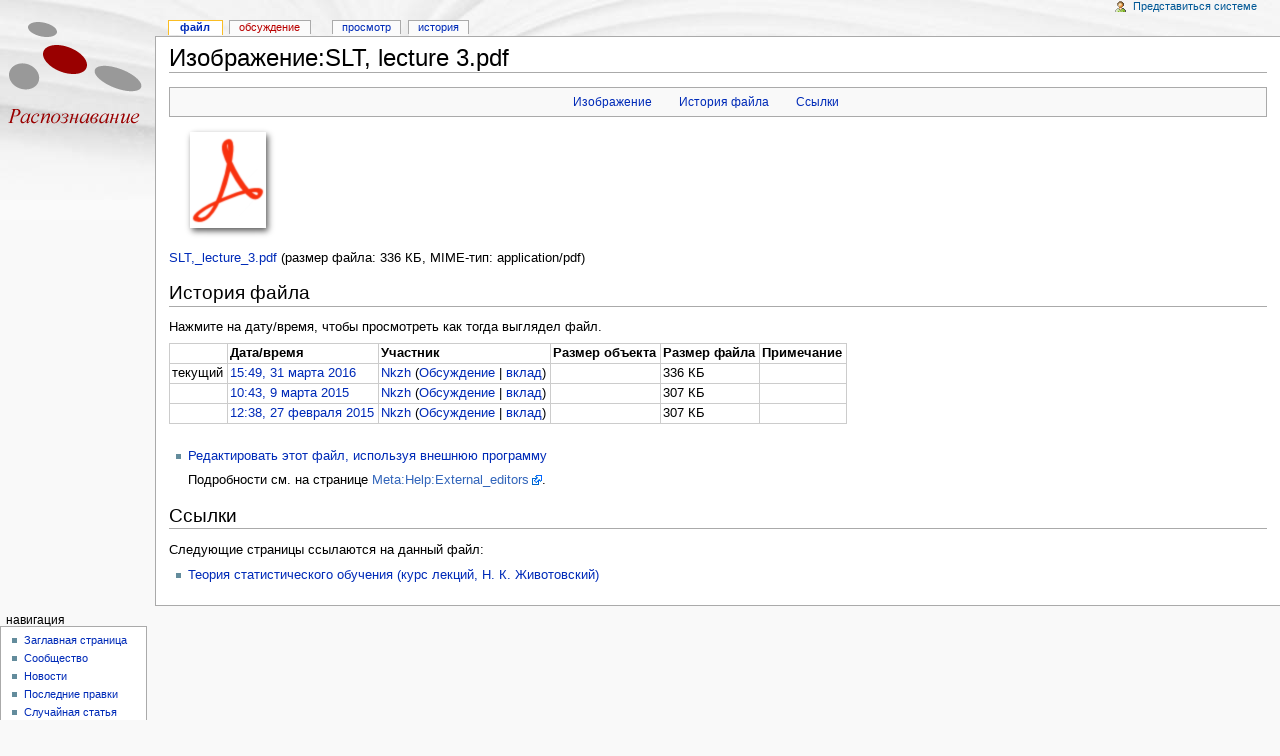

--- FILE ---
content_type: text/html; charset=utf-8
request_url: http://machinelearning.ru/wiki/index.php?title=%D0%98%D0%B7%D0%BE%D0%B1%D1%80%D0%B0%D0%B6%D0%B5%D0%BD%D0%B8%D0%B5:SLT%2C_lecture_3.pdf
body_size: 23200
content:
<!DOCTYPE html PUBLIC "-//W3C//DTD XHTML 1.0 Transitional//EN" "http://www.w3.org/TR/xhtml1/DTD/xhtml1-transitional.dtd">
<html xmlns="http://www.w3.org/1999/xhtml" xml:lang="ru" lang="ru" dir="ltr">
	<head>
		<meta http-equiv="Content-Type" content="text/html; charset=utf-8" />
				<meta name="keywords" content="Изображение:SLT, lecture 3.pdf,Изображение:SLT, lecture 3.pdf" />
		<link rel="shortcut icon" href="/favicon.ico" />
		<link rel="search" type="application/opensearchdescription+xml" href="/wiki/opensearch_desc.php" title="MachineLearning (Русский)" />
		<link title="Creative Commons" type="application/rdf+xml" href="/wiki/index.php?title=%D0%98%D0%B7%D0%BE%D0%B1%D1%80%D0%B0%D0%B6%D0%B5%D0%BD%D0%B8%D0%B5:SLT%2C_lecture_3.pdf&amp;action=creativecommons" rel="meta" />
		<link rel="copyright" href="http://creativecommons.org/licenses/by-sa/3.0/" />
<link rel="alternate" type="application/rss+xml" title="MachineLearning — RSS-лента" href="http://machinelearning.ru/wiki/index.php?title=%D0%A1%D0%BB%D1%83%D0%B6%D0%B5%D0%B1%D0%BD%D0%B0%D1%8F:Recentchanges&amp;feed=rss" />
<link rel="alternate" type="application/atom+xml" title="MachineLearning - Atom лента" href="http://machinelearning.ru/wiki/index.php?title=%D0%A1%D0%BB%D1%83%D0%B6%D0%B5%D0%B1%D0%BD%D0%B0%D1%8F:Recentchanges&amp;feed=atom" />
		<title>Изображение:SLT, lecture 3.pdf</title>
		<style type="text/css" media="screen, projection">/*<![CDATA[*/
			@import "/wiki/skins/common/shared.css?116";
			@import "/wiki/skins/monobook/main.css?116";
		/*]]>*/</style>
		<link rel="stylesheet" type="text/css" media="print" href="/wiki/skins/common/commonPrint.css?116" />
		<!--[if lt IE 5.5000]><style type="text/css">@import "/wiki/skins/monobook/IE50Fixes.css?116";</style><![endif]-->
		<!--[if IE 5.5000]><style type="text/css">@import "/wiki/skins/monobook/IE55Fixes.css?116";</style><![endif]-->
		<!--[if IE 6]><style type="text/css">@import "/wiki/skins/monobook/IE60Fixes.css?116";</style><![endif]-->
		<!--[if IE 7]><style type="text/css">@import "/wiki/skins/monobook/IE70Fixes.css?116";</style><![endif]-->
		<!--[if lt IE 7]><script type="text/javascript" src="/wiki/skins/common/IEFixes.js?116"></script>
		<meta http-equiv="imagetoolbar" content="no" /><![endif]-->
		
		<script type= "text/javascript">/*<![CDATA[*/
var skin = "monobook";
var stylepath = "/wiki/skins";
var wgArticlePath = "/wiki/index.php?title=$1";
var wgScriptPath = "/wiki";
var wgScript = "/wiki/index.php";
var wgServer = "http://machinelearning.ru";
var wgCanonicalNamespace = "Image";
var wgCanonicalSpecialPageName = false;
var wgNamespaceNumber = 6;
var wgPageName = "Изображение:SLT,_lecture_3.pdf";
var wgTitle = "SLT, lecture 3.pdf";
var wgAction = "view";
var wgRestrictionEdit = [];
var wgRestrictionMove = [];
var wgArticleId = "13506";
var wgIsArticle = true;
var wgUserName = null;
var wgUserGroups = null;
var wgUserLanguage = "ru";
var wgContentLanguage = "ru";
var wgBreakFrames = false;
var wgCurRevisionId = "51038";
var wgVersion = "1.12.0";
var wgEnableAPI = true;
var wgEnableWriteAPI = false;
/*]]>*/</script>
                
		<script type="text/javascript" src="/wiki/skins/common/wikibits.js?116"><!-- wikibits js --></script>
		<!-- Head Scripts -->
		<script type="text/javascript" src="/wiki/skins/common/ajax.js?116"></script>
		<script type="text/javascript" src="/wiki/index.php?title=-&amp;action=raw&amp;gen=js&amp;useskin=monobook"><!-- site js --></script>
		<style type="text/css">/*<![CDATA[*/
@import "/wiki/index.php?title=MediaWiki:Common.css&usemsgcache=yes&action=raw&ctype=text/css&smaxage=18000";
@import "/wiki/index.php?title=MediaWiki:Monobook.css&usemsgcache=yes&action=raw&ctype=text/css&smaxage=18000";
@import "/wiki/index.php?title=-&action=raw&gen=css&maxage=18000";
/*]]>*/</style>
	</head>
<body class="mediawiki ns-6 ltr page-Изображение_SLT_lecture_3_pdf">
	<div id="globalWrapper">
		<div id="column-content">
	<div id="content">
		<a name="top" id="top"></a>
				<h1 class="firstHeading">Изображение:SLT, lecture 3.pdf</h1>
		<div id="bodyContent">
			<h3 id="siteSub">Материал из MachineLearning.</h3>
			<div id="contentSub"></div>
									<div id="jump-to-nav">Перейти к: <a href="#column-one">навигация</a>, <a href="#searchInput">поиск</a></div>			<!-- start content -->
			<ul id="filetoc">
			<li><a href="#file">Изображение</a></li>
			<li><a href="#filehistory">История файла</a></li>
			<li><a href="#filelinks">Ссылки</a></li>
		</ul><div class="fullImageLink" id="file"><a href="/wiki/index.php?title=%D0%98%D0%B7%D0%BE%D0%B1%D1%80%D0%B0%D0%B6%D0%B5%D0%BD%D0%B8%D0%B5:SLT%2C_lecture_3.pdf" class="image" title="SLT, lecture 3.pdf"><img alt="" src="/wiki/skins/common/images/icons/fileicon-pdf.png" width="120" height="120" border="0" /></a></div><div class="fullMedia">
<p><a href="/wiki/images/6/6e/SLT%2C_lecture_3.pdf" class="internal" title="SLT, lecture 3.pdf">SLT,_lecture_3.pdf</a>‎ <span class="fileInfo"> (размер файла: 336 КБ, MIME-тип: application/pdf)</span>
</p>
</div>

<!-- 
NewPP limit report
Preprocessor node count: 1/1000000
Post-expand include size: 0/2097152 bytes
Template argument size: 0/2097152 bytes
#ifexist count: 0/100
-->

<!-- Saved in parser cache with key wikidb:pcache:idhash:13506-0!1!0!!ru!2!edit=0 and timestamp 20260116072601 -->
<h2 id="filehistory">История файла</h2><p>Нажмите на дату/время, чтобы просмотреть как тогда выглядел файл.
</p><table class="filehistory">
<tr><td></td><th>Дата/время</th><th>Участник</th><th>Размер объекта</th><th class="mw-imagepage-filesize">Размер файла</th><th>Примечание</th></tr>
<tr><td>текущий</td><td><a href="/wiki/images/6/6e/SLT%2C_lecture_3.pdf">15:49, 31 марта 2016</a></td><td><a href="/wiki/index.php?title=%D0%A3%D1%87%D0%B0%D1%81%D1%82%D0%BD%D0%B8%D0%BA:Nkzh" title="Участник:Nkzh">Nkzh</a> (<a href="/wiki/index.php?title=%D0%9E%D0%B1%D1%81%D1%83%D0%B6%D0%B4%D0%B5%D0%BD%D0%B8%D0%B5_%D1%83%D1%87%D0%B0%D1%81%D1%82%D0%BD%D0%B8%D0%BA%D0%B0:Nkzh" title="Обсуждение участника:Nkzh">Обсуждение</a> | <a href="/wiki/index.php?title=%D0%A1%D0%BB%D1%83%D0%B6%D0%B5%D0%B1%D0%BD%D0%B0%D1%8F:Contributions/Nkzh" title="Служебная:Contributions/Nkzh">вклад</a>)</td><td></td><td class="mw-imagepage-filesize">336 КБ</td><td></td></tr>
<tr><td></td><td><a href="/wiki/images/archive/6/6e/20160331154901%21SLT%2C_lecture_3.pdf">10:43, 9 марта 2015</a></td><td><a href="/wiki/index.php?title=%D0%A3%D1%87%D0%B0%D1%81%D1%82%D0%BD%D0%B8%D0%BA:Nkzh" title="Участник:Nkzh">Nkzh</a> (<a href="/wiki/index.php?title=%D0%9E%D0%B1%D1%81%D1%83%D0%B6%D0%B4%D0%B5%D0%BD%D0%B8%D0%B5_%D1%83%D1%87%D0%B0%D1%81%D1%82%D0%BD%D0%B8%D0%BA%D0%B0:Nkzh" title="Обсуждение участника:Nkzh">Обсуждение</a> | <a href="/wiki/index.php?title=%D0%A1%D0%BB%D1%83%D0%B6%D0%B5%D0%B1%D0%BD%D0%B0%D1%8F:Contributions/Nkzh" title="Служебная:Contributions/Nkzh">вклад</a>)</td><td></td><td class="mw-imagepage-filesize">307 КБ</td><td></td></tr>
<tr><td></td><td><a href="/wiki/images/archive/6/6e/20150309104348%21SLT%2C_lecture_3.pdf">12:38, 27 февраля 2015</a></td><td><a href="/wiki/index.php?title=%D0%A3%D1%87%D0%B0%D1%81%D1%82%D0%BD%D0%B8%D0%BA:Nkzh" title="Участник:Nkzh">Nkzh</a> (<a href="/wiki/index.php?title=%D0%9E%D0%B1%D1%81%D1%83%D0%B6%D0%B4%D0%B5%D0%BD%D0%B8%D0%B5_%D1%83%D1%87%D0%B0%D1%81%D1%82%D0%BD%D0%B8%D0%BA%D0%B0:Nkzh" title="Обсуждение участника:Nkzh">Обсуждение</a> | <a href="/wiki/index.php?title=%D0%A1%D0%BB%D1%83%D0%B6%D0%B5%D0%B1%D0%BD%D0%B0%D1%8F:Contributions/Nkzh" title="Служебная:Contributions/Nkzh">вклад</a>)</td><td></td><td class="mw-imagepage-filesize">307 КБ</td><td></td></tr>
</table>
<br /><ul><li><a href="/wiki/index.php?title=%D0%98%D0%B7%D0%BE%D0%B1%D1%80%D0%B0%D0%B6%D0%B5%D0%BD%D0%B8%D0%B5:SLT%2C_lecture_3.pdf&amp;action=edit&amp;externaledit=true&amp;mode=file" title="Изображение:SLT, lecture 3.pdf">Редактировать этот файл, используя внешнюю программу</a><div><p>Подробности см. на странице <a href="http://meta.wikimedia.org/wiki/Help:External_editors" class="external text" title="http://meta.wikimedia.org/wiki/Help:External_editors" rel="nofollow">Meta:Help:External_editors</a>.
</p></div></li></ul><h2 id="filelinks">Ссылки</h2>
<p>Следующие страницы ссылаются на данный файл:</p>
<ul><li><a href="/wiki/index.php?title=%D0%A2%D0%B5%D0%BE%D1%80%D0%B8%D1%8F_%D1%81%D1%82%D0%B0%D1%82%D0%B8%D1%81%D1%82%D0%B8%D1%87%D0%B5%D1%81%D0%BA%D0%BE%D0%B3%D0%BE_%D0%BE%D0%B1%D1%83%D1%87%D0%B5%D0%BD%D0%B8%D1%8F_%28%D0%BA%D1%83%D1%80%D1%81_%D0%BB%D0%B5%D0%BA%D1%86%D0%B8%D0%B9%2C_%D0%9D._%D0%9A._%D0%96%D0%B8%D0%B2%D0%BE%D1%82%D0%BE%D0%B2%D1%81%D0%BA%D0%B8%D0%B9%29" title="Теория статистического обучения (курс лекций, Н. К. Животовский)">Теория статистического обучения (курс лекций, Н. К. Животовский)</a></li>
</ul>
<div class="printfooter">
Источник — «<a href="http://machinelearning.ru/wiki/index.php?title=%D0%98%D0%B7%D0%BE%D0%B1%D1%80%D0%B0%D0%B6%D0%B5%D0%BD%D0%B8%D0%B5:SLT%2C_lecture_3.pdf">http://machinelearning.ru/wiki/index.php?title=%D0%98%D0%B7%D0%BE%D0%B1%D1%80%D0%B0%D0%B6%D0%B5%D0%BD%D0%B8%D0%B5:SLT%2C_lecture_3.pdf</a>»</div>
						<!-- end content -->
			<div class="visualClear"></div>
		</div>
	</div>
		</div>
		<div id="column-one">
	<div id="p-cactions" class="portlet">
		<h5>Просмотры</h5>
		<div class="pBody">
			<ul>
					 <li id="ca-nstab-image" class="selected"><a href="/wiki/index.php?title=%D0%98%D0%B7%D0%BE%D0%B1%D1%80%D0%B0%D0%B6%D0%B5%D0%BD%D0%B8%D0%B5:SLT%2C_lecture_3.pdf" title="Страница изображения [c]" accesskey="c">Файл</a></li>
					 <li id="ca-talk" class="new"><a href="/wiki/index.php?title=%D0%9E%D0%B1%D1%81%D1%83%D0%B6%D0%B4%D0%B5%D0%BD%D0%B8%D0%B5_%D0%B8%D0%B7%D0%BE%D0%B1%D1%80%D0%B0%D0%B6%D0%B5%D0%BD%D0%B8%D1%8F:SLT%2C_lecture_3.pdf&amp;action=edit" title="Обсуждение содержания страницы [t]" accesskey="t">Обсуждение</a></li>
					 <li id="ca-viewsource"><a href="/wiki/index.php?title=%D0%98%D0%B7%D0%BE%D0%B1%D1%80%D0%B0%D0%B6%D0%B5%D0%BD%D0%B8%D0%B5:SLT%2C_lecture_3.pdf&amp;action=edit" title="Эта страница защищена от изменений, но вы можете посмотреть и скопировать её исходный текст [e]" accesskey="e">Просмотр</a></li>
					 <li id="ca-history"><a href="/wiki/index.php?title=%D0%98%D0%B7%D0%BE%D0%B1%D1%80%D0%B0%D0%B6%D0%B5%D0%BD%D0%B8%D0%B5:SLT%2C_lecture_3.pdf&amp;action=history" title="Журнал изменений страницы [h]" accesskey="h">История</a></li>
				</ul>
		</div>
	</div>
	<div class="portlet" id="p-personal">
		<h5>Личные инструменты</h5>
		<div class="pBody">
			<ul>
				<li id="pt-login"><a href="/wiki/index.php?title=%D0%A1%D0%BB%D1%83%D0%B6%D0%B5%D0%B1%D0%BD%D0%B0%D1%8F:Userlogin&amp;returnto=%D0%98%D0%B7%D0%BE%D0%B1%D1%80%D0%B0%D0%B6%D0%B5%D0%BD%D0%B8%D0%B5:SLT%2C_lecture_3.pdf" title="Здесь можно зарегистрироваться в системе, но это необязательно [o]" accesskey="o">Представиться системе</a></li>
			</ul>
		</div>
	</div>
	<div class="portlet" id="p-logo">
		<a style="background-image: url(/wiki/logo.png);" href="/wiki/index.php?title=%D0%97%D0%B0%D0%B3%D0%BB%D0%B0%D0%B2%D0%BD%D0%B0%D1%8F_%D1%81%D1%82%D1%80%D0%B0%D0%BD%D0%B8%D1%86%D0%B0" title="Перейти на заглавную страницу [z]" accesskey="z"></a>
	</div>
	<script type="text/javascript"> if (window.isMSIE55) fixalpha(); </script>
		<div class='portlet' id='p-navigation'>
		<h5>Навигация</h5>
		<div class='pBody'>
			<ul>
				<li id="n-mainpage"><a href="/wiki/index.php?title=%D0%97%D0%B0%D0%B3%D0%BB%D0%B0%D0%B2%D0%BD%D0%B0%D1%8F_%D1%81%D1%82%D1%80%D0%B0%D0%BD%D0%B8%D1%86%D0%B0" title="Перейти на заглавную страницу [z]" accesskey="z">Заглавная страница</a></li>
				<li id="n-portal"><a href="/wiki/index.php?title=MachineLearning:%D0%9F%D0%BE%D1%80%D1%82%D0%B0%D0%BB_%D1%81%D0%BE%D0%BE%D0%B1%D1%89%D0%B5%D1%81%D1%82%D0%B2%D0%B0" title="О проекте, о том, что вы можете сделать, где что находится">Сообщество</a></li>
				<li id="n-.D0.9D.D0.BE.D0.B2.D0.BE.D1.81.D1.82.D0.B8"><a href="/wiki/index.php?title=%D0%A8%D0%B0%D0%B1%D0%BB%D0%BE%D0%BD:%D0%9D%D0%BE%D0%B2%D0%BE%D1%81%D1%82%D0%B8">Новости</a></li>
				<li id="n-.D0.9F.D0.BE.D1.81.D0.BB.D0.B5.D0.B4.D0.BD.D0.B8.D0.B5-.D0.BF.D1.80.D0.B0.D0.B2.D0.BA.D0.B8"><a href="/wiki/index.php?title=%D0%A1%D0%BB%D1%83%D0%B6%D0%B5%D0%B1%D0%BD%D0%B0%D1%8F:Recentchanges">Последние правки</a></li>
				<li id="n-randompage"><a href="/wiki/index.php?title=%D0%A1%D0%BB%D1%83%D0%B6%D0%B5%D0%B1%D0%BD%D0%B0%D1%8F:Random" title="Посмотреть случайную страницу [x]" accesskey="x">Случайная статья</a></li>
				<li id="n-help"><a href="/wiki/index.php?title=%D0%A1%D0%BF%D1%80%D0%B0%D0%B2%D0%BA%D0%B0:%D0%A1%D0%BF%D1%80%D0%B0%D0%B2%D0%BA%D0%B0" title="Справочник по проекту «MachineLearning»">Справка</a></li>
				<li id="n-.D0.98.D0.BD.D1.81.D1.82.D1.80.D1.83.D0.BA.D1.82.D0.B0.D0.B6"><a href="/wiki/index.php?title=MachineLearning:%D0%98%D0%BD%D1%81%D1%82%D1%80%D1%83%D0%BA%D1%82%D0%B0%D0%B6">Инструктаж</a></li>
				<li id="n-.D0.92.D0.BE.D0.BF.D1.80.D0.BE.D1.81.D1.8B-.D0.B8-.D0.BE.D1.82.D0.B2.D0.B5.D1.82.D1.8B"><a href="/wiki/index.php?title=MachineLearning:%D0%A7%D0%B0%D0%92%D0%9E">Вопросы и ответы</a></li>
				<li id="n-ToDo"><a href="/wiki/index.php?title=MachineLearning:ToDo">ToDo</a></li>
			</ul>
		</div>
	</div>
		<div class='portlet' id='p-.C2.A0'>
		<h5>&nbsp;</h5>
		<div class='pBody'>
			<ul>
				<li id="n-.D0.AD.D0.BD.D1.86.D0.B8.D0.BA.D0.BB.D0.BE.D0.BF.D0.B5.D0.B4.D0.B8.D1.8F-.D0.B0.D0.BD.D0.B0.D0.BB.D0.B8.D0.B7.D0.B0-.D0.B4.D0.B0.D0.BD.D0.BD.D1.8B.D1.85"><a href="/wiki/index.php?title=%D0%9A%D0%B0%D1%82%D0%B5%D0%B3%D0%BE%D1%80%D0%B8%D1%8F:%D0%AD%D0%BD%D1%86%D0%B8%D0%BA%D0%BB%D0%BE%D0%BF%D0%B5%D0%B4%D0%B8%D1%8F_%D0%B0%D0%BD%D0%B0%D0%BB%D0%B8%D0%B7%D0%B0_%D0%B4%D0%B0%D0%BD%D0%BD%D1%8B%D1%85">Энциклопедия анализа данных</a></li>
				<li id="n-.D0.9F.D0.BE.D0.BF.D1.83.D0.BB.D1.8F.D1.80.D0.BD.D1.8B.D0.B5-.D0.B8-.D0.BE.D0.B1.D0.B7.D0.BE.D1.80.D0.BD.D1.8B.D0.B5-.D1.81.D1.82.D0.B0.D1.82.D1.8C.D0.B8"><a href="/wiki/index.php?title=%D0%9A%D0%B0%D1%82%D0%B5%D0%B3%D0%BE%D1%80%D0%B8%D1%8F:%D0%9F%D0%BE%D0%BF%D1%83%D0%BB%D1%8F%D1%80%D0%BD%D1%8B%D0%B5_%D0%B8_%D0%BE%D0%B1%D0%B7%D0%BE%D1%80%D0%BD%D1%8B%D0%B5_%D1%81%D1%82%D0%B0%D1%82%D1%8C%D0%B8">Популярные и обзорные статьи</a></li>
				<li id="n-.D0.9F.D1.83.D0.B1.D0.BB.D0.B8.D0.BA.D0.B0.D1.86.D0.B8.D0.B8"><a href="/wiki/index.php?title=%D0%9A%D0%B0%D1%82%D0%B5%D0%B3%D0%BE%D1%80%D0%B8%D1%8F:%D0%9F%D1%83%D0%B1%D0%BB%D0%B8%D0%BA%D0%B0%D1%86%D0%B8%D0%B8">Публикации</a></li>
				<li id="n-.D0.9F.D0.BE.D0.BB.D0.B5.D0.B7.D0.BD.D1.8B.D0.B5-.D1.81.D1.81.D1.8B.D0.BB.D0.BA.D0.B8"><a href="/wiki/index.php?title=%D0%9F%D0%BE%D0%BB%D0%B5%D0%B7%D0%BD%D1%8B%D0%B5_%D1%81%D1%81%D1%8B%D0%BB%D0%BA%D0%B8">Полезные ссылки</a></li>
			</ul>
		</div>
	</div>
		<div id="p-search" class="portlet">
		<h5><label for="searchInput">Поиск</label></h5>
		<div id="searchBody" class="pBody">
			<form action="/wiki/index.php?title=%D0%A1%D0%BB%D1%83%D0%B6%D0%B5%D0%B1%D0%BD%D0%B0%D1%8F:Search" id="searchform"><div>
				<input id="searchInput" name="search" type="text" title="Искать это слово [f]" accesskey="f" value="" />
				<input type='submit' name="go" class="searchButton" id="searchGoButton"	value="Перейти" title="Перейти к странице, имеющей в точности такое название" />&nbsp;
				<input type='submit' name="fulltext" class="searchButton" id="mw-searchButton" value="Найти" title="Найти страницы, содержащие указанный текст" />
			</div></form>
		</div>
	</div>
	<div class="portlet" id="p-tb">
		<h5>Инструменты</h5>
		<div class="pBody">
			<ul>
				<li id="t-whatlinkshere"><a href="/wiki/index.php?title=%D0%A1%D0%BB%D1%83%D0%B6%D0%B5%D0%B1%D0%BD%D0%B0%D1%8F:Whatlinkshere/%D0%98%D0%B7%D0%BE%D0%B1%D1%80%D0%B0%D0%B6%D0%B5%D0%BD%D0%B8%D0%B5:SLT%2C_lecture_3.pdf" title="Список всех страниц, которые ссылаются на эту страницу [j]" accesskey="j">Ссылки сюда</a></li>
				<li id="t-recentchangeslinked"><a href="/wiki/index.php?title=%D0%A1%D0%BB%D1%83%D0%B6%D0%B5%D0%B1%D0%BD%D0%B0%D1%8F:Recentchangeslinked/%D0%98%D0%B7%D0%BE%D0%B1%D1%80%D0%B0%D0%B6%D0%B5%D0%BD%D0%B8%D0%B5:SLT%2C_lecture_3.pdf" title="Последние изменения в страницах, на которые ссылается эта страница [k]" accesskey="k">Связанные правки</a></li>
<li id="t-upload"><a href="/wiki/index.php?title=%D0%A1%D0%BB%D1%83%D0%B6%D0%B5%D0%B1%D0%BD%D0%B0%D1%8F:Upload" title="Загрузить изображения или мультимедиа-файлы [u]" accesskey="u">Загрузить файл</a></li>
<li id="t-specialpages"><a href="/wiki/index.php?title=%D0%A1%D0%BB%D1%83%D0%B6%D0%B5%D0%B1%D0%BD%D0%B0%D1%8F:Specialpages" title="Список служебных страниц [q]" accesskey="q">Спецстраницы</a></li>
				<li id="t-print"><a href="/wiki/index.php?title=%D0%98%D0%B7%D0%BE%D0%B1%D1%80%D0%B0%D0%B6%D0%B5%D0%BD%D0%B8%D0%B5:SLT%2C_lecture_3.pdf&amp;printable=yes" title="Версия для печати этой страницы [p]" accesskey="p">Версия для печати</a></li>				<li id="t-permalink"><a href="/wiki/index.php?title=%D0%98%D0%B7%D0%BE%D0%B1%D1%80%D0%B0%D0%B6%D0%B5%D0%BD%D0%B8%D0%B5:SLT%2C_lecture_3.pdf&amp;oldid=51038" title="Постоянная ссылка на эту версию страницы">Постоянная ссылка</a></li>			</ul>
		</div>
	</div>
		</div><!-- end of the left (by default at least) column -->
			<div class="visualClear"></div>
			<div id="footer">
				<div id="f-poweredbyico"><a href="http://www.mediawiki.org/"><img src="/wiki/skins/common/images/poweredby_mediawiki_88x31.png" alt="Powered by MediaWiki" /></a></div>
				<div id="f-copyrightico"><a href="http://creativecommons.org/licenses/by-sa/3.0/"><img src="/wiki/skins/common/images/cc-logo.png" alt='Creative Commons Attribution/Share-Alike' /></a></div>
			<ul id="f-list">
				<li id="lastmod"> Последнее изменение этой страницы: 15:49, 31 марта 2016.</li>
				<li id="viewcount">К этой странице обращались 3440 раз.</li>
				<li id="copyright">Содержимое доступно в соответствии с <a href="http://creativecommons.org/licenses/by-sa/3.0/" class="external " title="http://creativecommons.org/licenses/by-sa/3.0/" rel="nofollow">Creative Commons Attribution/Share-Alike</a>.</li>
				<li id="privacy"><a href="/wiki/index.php?title=MachineLearning:%D0%9F%D0%BE%D0%BB%D0%B8%D1%82%D0%B8%D0%BA%D0%B0_%D0%BA%D0%BE%D0%BD%D1%84%D0%B8%D0%B4%D0%B5%D0%BD%D1%86%D0%B8%D0%B0%D0%BB%D1%8C%D0%BD%D0%BE%D1%81%D1%82%D0%B8" title="MachineLearning:Политика конфиденциальности">Политика конфиденциальности</a></li>
				<li id="about"><a href="/wiki/index.php?title=MachineLearning:%D0%9E%D0%BF%D0%B8%D1%81%D0%B0%D0%BD%D0%B8%D0%B5" title="MachineLearning:Описание">Описание MachineLearning</a></li>
				<li id="disclaimer"><a href="/wiki/index.php?title=MachineLearning:%D0%9E%D1%82%D0%BA%D0%B0%D0%B7_%D0%BE%D1%82_%D0%BE%D1%82%D0%B2%D0%B5%D1%82%D1%81%D1%82%D0%B2%D0%B5%D0%BD%D0%BD%D0%BE%D1%81%D1%82%D0%B8" title="MachineLearning:Отказ от ответственности">Отказ от ответственности</a></li>
			</ul>
		</div>
		
	
		<script type="text/javascript">if (window.runOnloadHook) runOnloadHook();</script>
<script type="text/javascript">
var gaJsHost = (("https:" == document.location.protocol) ? "https://ssl." : "http://www.");
document.write(unescape("%3Cscript src='" + gaJsHost + "google-analytics.com/ga.js' type='text/javascript'%3E%3C/script%3E"));
</script>
<script type="text/javascript">
var pageTracker = _gat._getTracker("UA-4591433-2");
pageTracker._initData();
pageTracker._trackPageview();
</script><!-- Piwik -->
<script type="text/javascript">
  var _paq = _paq || [];
  _paq.push(["setDocumentTitle", document.domain + "/" + document.title]);
  _paq.push(["setCookieDomain", "*.machinelearning.ru"]);
  _paq.push(["setDomains", ["*.machinelearning.ru","*.www.machinelearning.ru"]]);
  _paq.push(["trackPageView"]);
  _paq.push(["enableLinkTracking"]);
  (function() {
    var u=(("https:" == document.location.protocol) ? "https" : "http") + "://s.inmedias.ru/";
    _paq.push(["setTrackerUrl", u+"piwik.php"]);
    _paq.push(["setSiteId", "3]);
    var d=document, g=d.createElement("script"), s=d.getElementsByTagName("script")[0]; g.type="text/javascript";
    g.defer=true; g.async=true; g.src=u+"piwik.js"; s.parentNode.insertBefore(g,s);
  })();
</script>
<noscript><img src="http://s.inmedias.ru/piwik.php?idsite=3&amp;rec=1" style="border:0" alt="" /></noscript>
<!-- End Piwik Code --><!-- Yandex.Metrika counter -->
<script type="text/javascript">
(function (d, w, c) {
    (w[c] = w[c] || []).push(function() {
        try {
            w.yaCounter30907996 = new Ya.Metrika({id:30907996,
                    webvisor:true,
                    clickmap:true,
                    trackLinks:true,
                    accurateTrackBounce:true});
        } catch(e) { }
    });

    var n = d.getElementsByTagName("script")[0],
        s = d.createElement("script"),
        f = function () { n.parentNode.insertBefore(s, n); };
    s.type = "text/javascript";
    s.async = true;
    s.src = (d.location.protocol == "https:" ? "https:" : "http:") + "//mc.yandex.ru/metrika/watch.js";

    if (w.opera == "[object Opera]") {
        d.addEventListener("DOMContentLoaded", f, false);
    } else { f(); }
})(document, window, "yandex_metrika_callbacks");
</script>
<noscript><div><img src="//mc.yandex.ru/watch/30907996" style="position:absolute; left:-9999px;" alt="" /></div></noscript>
<!-- /Yandex.Metrika counter --></div>
<!-- Served in 0.095 secs. --></body></html>
